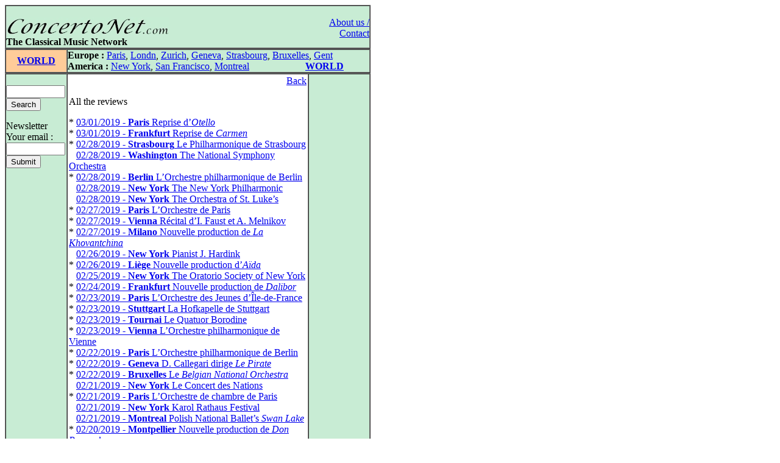

--- FILE ---
content_type: text/html
request_url: http://concertonet.com/scripts/review_all.php?whichpage=72&ville=
body_size: 5370
content:
<HTML>
<HEAD>
<TITLE>ConcertoNet.com - The Classical Music Network</TITLE>
<META NAME="description" CONTENT="Homepage of ConcertoNet.com, the Classical Music Network">
<META NAME="keywords" CONTENT="ConcertoNet.com, critique musicale, musical review, concert, opera, op�ra, musique classique, classical music, piano, violon, quatuor, quartet, quotidien, daily, news">
<LINK REL="stylesheet" HREF="../includes/styles/style.css">
<link rel="alternate" type="application/rss+xml" title="Concertonet.com - English" href="http://www.concertonet.com/rss_en.php" />
<link rel="alternate" type="application/rss+xml" title="Concertonet.com - Fran�ais" href="http://www.concertonet.com/rss_fr.php" />
</HEAD>
<BODY bgcolor="#FFFFFF">
<div id="page">
	<div id="contenu">
 
 <!-- #BeginLibraryItem "/Library/haut.lbi" --><TABLE width="600" border="1" cellspacing="0" cellpadding="0">
  <TR> 
    <TD> 
      <TABLE width="100%" border="0" cellspacing="0" cellpadding="0">
        <TR valign="bottom" bgcolor="#C8ECD4"> 
          <TD  width="500" align="left" bgcolor="#C8ECD4" valign="top"> 
            <P><BR>
              <A href="../index.php"><IMG src="../images/concertonet.jpg" width="268" height="32" border="0"></A> 
            </P>
          </TD>
          <TD rowspan="2" align="right" valign="top"> 
            <P><A href="../team.php"><BR>
              About us / Contact</A></P>
          </TD>
        </TR>
        <TR valign="bottom" bgcolor="#C8ECD4"> 
          <TD  width="500" align="left" bgcolor="#C8ECD4" valign="top"> 
            <P> <B>The Classical Music Network</B></P>
           </TD>
        </TR>
      </TABLE>
    </TD>
  </TR>
</TABLE><!-- #EndLibraryItem --><TABLE width="600" border="1" cellspacing="0" cellpadding="0">
    <TR valign="middle"> 
      <TD width="100" align="center" bgcolor="#FFCC99"> <SPAN class="titreville"><B><A href="../../index.php">WORLD</A></B></SPAN></TD>
      <TD width="500" align="left" bgcolor="#C8ECD4" ><!-- #BeginLibraryItem "/Library/villes.lbi" -->
<P><B>Europe :</B> <A href="../paris.php">Paris</A>, <A href="../london.php">Londn</A>, 
  <a href="../zurich.php">Zurich</a>, <a href="../geneva.php"> Geneva</A>, <a href="../strasbourg.php">Strasbourg</a>, 
  <a href="../bruxelles.php">Bruxelles</A>, <A href="../gent.php"> Gent</A><BR>
  <B>America :</B> <A href="../new_york.php"> New York</A>, <A href="../san_francisco.php"> 
  San Francisco</A>, <A href="../montreal.php">Montreal</A> 
  &nbsp;&nbsp;&nbsp;&nbsp;&nbsp;&nbsp;&nbsp;&nbsp;&nbsp;&nbsp;&nbsp;&nbsp;&nbsp;&nbsp;&nbsp;&nbsp;&nbsp; &nbsp;&nbsp;&nbsp; 
  <B><A href="../index.php">WORLD</A></B> </P>
<!-- #EndLibraryItem --></TD>
  </TR>
</TABLE>
  <TABLE width="600" border="1" cellspacing="0" cellpadding="0">
    <TR> 
      <TD width="100" bgcolor="#C8ECD4" valign="top" ><!-- #BeginLibraryItem "/Library/form.lbi" --><FORM method="post" action="all.php">
  <P> <BR>
    <INPUT type="text" name="clef" size="10" value="">
<!--    <input type="radio" name="rechercheOption" value="composer">composer<br>
    <input type="radio" name="rechercheOption" value="performer">performer<br>
    <input type="radio" name="rechercheOption" value="all" checked>all text<BR>-->
    <INPUT type="hidden" name="rechercheOption" value="all"><INPUT type="submit" name="Submit" value="Search">
  </P>
        </FORM>
<FORM method="get" action="abonne.php">
  <P> Newsletter<BR>
    Your email : <BR>
    <INPUT type="text" name="mail" size="10">
            <BR>
			
            <INPUT type="submit" name="Submit2" value="Submit">
            <A href="../Library/recherche.php"> </A> </P>
        </FORM><!-- #EndLibraryItem --><P>&nbsp; </P>
      </TD>
      <TD align="left" valign="top" width="400"> 
        <TABLE width="100%" border="0" cellspacing="2" cellpadding="0">
          <TR> 
            <TD> 
              <p  align="right"><A href="JavaScript:window.history.back(-1)" > 
                Back</A></P>
              <P >All the reviews</P>
              <p >* <A HREF="review.php?ID_review=13723">03/01/2019 -  <B>Paris</B> Reprise d�<I>Otello</I></A><br>* <A HREF="review.php?ID_review=13741">03/01/2019 -  <B>Frankfurt</B> Reprise de <I>Carmen</I></A><br>* <A HREF="review.php?ID_review=13695">02/28/2019 -  <B>Strasbourg</B> Le Philharmonique de Strasbourg</A><br><FONT COLOR="#FFFFFF">* </FONT><A HREF="review.php?ID_review=13696">02/28/2019 -  <B>Washington</B> The National Symphony Orchestra</A><br>* <A HREF="review.php?ID_review=13701">02/28/2019 -  <B>Berlin</B> L�Orchestre philharmonique de Berlin</A><br><FONT COLOR="#FFFFFF">* </FONT><A HREF="review.php?ID_review=13724">02/28/2019 -  <B>New York</B> The New York Philharmonic</A><br><FONT COLOR="#FFFFFF">* </FONT><A HREF="review.php?ID_review=13711">02/28/2019 -  <B>New York</B> The Orchestra of St. Luke�s</A><br>* <A HREF="review.php?ID_review=13700">02/27/2019 -  <B>Paris</B> L�Orchestre de Paris</A><br>* <A HREF="review.php?ID_review=13704">02/27/2019 -  <B>Vienna</B> R�cital d�I. Faust et A. Melnikov</A><br>* <A HREF="review.php?ID_review=13776">02/27/2019 -  <B>Milano</B> Nouvelle production de <I>La Khovantchina</I></A><br><FONT COLOR="#FFFFFF">* </FONT><A HREF="review.php?ID_review=13692">02/26/2019 -  <B>New York</B> Pianist J. Hardink</A><br>* <A HREF="review.php?ID_review=13706">02/26/2019 -  <B>Li�ge</B> Nouvelle production d�<I>A�da</I></A><br><FONT COLOR="#FFFFFF">* </FONT><A HREF="review.php?ID_review=13687">02/25/2019 -  <B>New York</B> The Oratorio Society of New York</A><br>* <A HREF="review.php?ID_review=13745">02/24/2019 -  <B>Frankfurt</B> Nouvelle production de <I>Dalibor</I></A><br>* <A HREF="review.php?ID_review=13685">02/23/2019 -  <B>Paris</B> L�Orchestre des Jeunes d��le-de-France</A><br>* <A HREF="review.php?ID_review=13690">02/23/2019 -  <B>Stuttgart</B> La Hofkapelle de Stuttgart</A><br>* <A HREF="review.php?ID_review=13691">02/23/2019 -  <B>Tournai</B> Le Quatuor Borodine</A><br>* <A HREF="review.php?ID_review=13697">02/23/2019 -  <B>Vienna</B> L�Orchestre philharmonique de Vienne</A><br>* <A HREF="review.php?ID_review=13680">02/22/2019 -  <B>Paris</B> L�Orchestre philharmonique de Berlin</A><br>* <A HREF="review.php?ID_review=13689">02/22/2019 -  <B>Geneva</B> D. Callegari dirige <I>Le Pirate</I></A><br>* <A HREF="review.php?ID_review=13694">02/22/2019 -  <B>Bruxelles</B> Le <I>Belgian National Orchestra</I></A><br><FONT COLOR="#FFFFFF">* </FONT><A HREF="review.php?ID_review=13674">02/21/2019 -  <B>New York</B> Le Concert des Nations</A><br>* <A HREF="review.php?ID_review=13677">02/21/2019 -  <B>Paris</B> L�Orchestre de chambre de Paris</A><br><FONT COLOR="#FFFFFF">* </FONT><A HREF="review.php?ID_review=13707">02/21/2019 -  <B>New York</B> Karol Rathaus Festival</A><br><FONT COLOR="#FFFFFF">* </FONT><A HREF="review.php?ID_review=13733">02/21/2019 -  <B>Montreal</B> Polish National Ballet�s <I>Swan Lake</I></A><br>* <A HREF="review.php?ID_review=13676">02/20/2019 -  <B>Montpellier</B> Nouvelle production de <I>Don Pasquale</I></A><br><FONT COLOR="#FFFFFF">* </FONT><A HREF="review.php?ID_review=13683">02/20/2019 -  <B>Toronto</B> A Gala Honouring Jessye Norman</A><br><FONT COLOR="#FFFFFF">* </FONT><A HREF="review.php?ID_review=13693">02/20/2019 -  <B>New York</B> The Russian National Orchestra</A><br>* <A HREF="review.php?ID_review=13684">02/20/2019 -  <B>Paris</B> L�Orchestre de Paris</A><br><FONT COLOR="#FFFFFF">* </FONT><A HREF="review.php?ID_review=13669">02/19/2019 -  <B>New York</B> The Ensemble Connect</A><br>* <A HREF="review.php?ID_review=13688">02/19/2019 -  <B>Madrid</B> Nouvelle production d�<I>Idom�n�e</I></A><br><FONT COLOR="#FFFFFF">* </FONT><A HREF="review.php?ID_review=13667">02/18/2019 -  <B>New York</B> Cutting Edge New Music Festival</A><br>* <A HREF="review.php?ID_review=13670">02/18/2019 -  <B>Paris</B> K. Watson et J. J. Orlinski</A><br>* <A HREF="review.php?ID_review=13665">02/17/2019 -  <B>Paris</B> L�Orchestre philharmonique de Munich</A><br>* <A HREF="review.php?ID_review=13679">02/17/2019 -  <B>M�nchen</B> L�Orchestre d�Etat de Bavi�re</A><br>* <A HREF="review.php?ID_review=13709">02/17/2019 -  <B>M�nchen</B> L�Orchestre d�Etat de Bavi�re</A><br>* <A HREF="review.php?ID_review=13756">02/17/2019 -  <B>M�nchen</B> �Portrait Wayne McGregor�</A><br>* <A HREF="review.php?ID_review=13664">02/16/2019 -  <B>Paris</B> Le festival Pr�sences (3)</A><br>* <A HREF="review.php?ID_review=13703">02/16/2019 -  <B>Paris</B> Reprise du <I>Lac des cygnes</I></A><br><FONT COLOR="#FFFFFF">* </FONT><A HREF="review.php?ID_review=13713">02/16/2019 -  <B>Chicago</B> Revival of <I>La Traviata</I></A><br><FONT COLOR="#FFFFFF">* </FONT><A HREF="review.php?ID_review=13662">02/15/2019 -  <B>New York</B> The Royal Concertgebouw Orchestra</A><br>* <A HREF="review.php?ID_review=13666">02/15/2019 -  <B>Paris</B> L�Orchestre symphonique de Bamberg</A><br>* <A HREF="review.php?ID_review=13678">02/15/2019 -  <B>Paris</B> R�cital de D. Merlet</A><br><FONT COLOR="#FFFFFF">* </FONT><A HREF="review.php?ID_review=13659">02/14/2019 -  <B>Washington</B> The National Symphony Orchestra</A><br><FONT COLOR="#FFFFFF">* </FONT><A HREF="review.php?ID_review=13660">02/14/2019 -  <B>New York</B> The New York Philharmonic</A><br>* <A HREF="review.php?ID_review=13661">02/14/2019 -  <B>Paris</B> Le festival Pr�sences (2)</A><br>* <A HREF="review.php?ID_review=13657">02/12/2019 -  <B>Paris</B> Le festival Pr�sences (1)</A><br>* <A HREF="review.php?ID_review=13658">02/12/2019 -  <B>Geneva</B> Reprise de <I>L�Or du Rhin</I></A><br>* <A HREF="review.php?ID_review=13656">02/11/2019 -  <B>Paris</B> Nouvelle production de <I>Normandie</I> de Misraki</A><br>* <A HREF="review.php?ID_review=13650">02/10/2019 -  <B>Marseille</B> <I>Faust</I></A><br><P></P><p>Reviews 3600 to 3649<BR> 
<A HREF="review_all.php?whichpage=0&ville=">1</A>&nbsp;&nbsp;
     
<A HREF="review_all.php?whichpage=1&ville=">2</A>&nbsp;&nbsp;
     
<A HREF="review_all.php?whichpage=2&ville=">3</A>&nbsp;&nbsp;
     
<A HREF="review_all.php?whichpage=3&ville=">4</A>&nbsp;&nbsp;
     
<A HREF="review_all.php?whichpage=4&ville=">5</A>&nbsp;&nbsp;
     
<A HREF="review_all.php?whichpage=5&ville=">6</A>&nbsp;&nbsp;
     
<A HREF="review_all.php?whichpage=6&ville=">7</A>&nbsp;&nbsp;
     
<A HREF="review_all.php?whichpage=7&ville=">8</A>&nbsp;&nbsp;
     
<A HREF="review_all.php?whichpage=8&ville=">9</A>&nbsp;&nbsp;
     
<A HREF="review_all.php?whichpage=9&ville=">10</A>&nbsp;&nbsp;
     
<A HREF="review_all.php?whichpage=10&ville=">11</A>&nbsp;&nbsp;
     
<A HREF="review_all.php?whichpage=11&ville=">12</A>&nbsp;&nbsp;
     
<A HREF="review_all.php?whichpage=12&ville=">13</A>&nbsp;&nbsp;
     
<A HREF="review_all.php?whichpage=13&ville=">14</A>&nbsp;&nbsp;
     
<A HREF="review_all.php?whichpage=14&ville=">15</A>&nbsp;&nbsp;
     
<A HREF="review_all.php?whichpage=15&ville=">16</A>&nbsp;&nbsp;
     
<A HREF="review_all.php?whichpage=16&ville=">17</A>&nbsp;&nbsp;
     
<A HREF="review_all.php?whichpage=17&ville=">18</A>&nbsp;&nbsp;
     
<A HREF="review_all.php?whichpage=18&ville=">19</A>&nbsp;&nbsp;
     
<A HREF="review_all.php?whichpage=19&ville=">20</A>&nbsp;&nbsp;
     
<A HREF="review_all.php?whichpage=20&ville=">21</A>&nbsp;&nbsp;
     
<A HREF="review_all.php?whichpage=21&ville=">22</A>&nbsp;&nbsp;
     
<A HREF="review_all.php?whichpage=22&ville=">23</A>&nbsp;&nbsp;
     
<A HREF="review_all.php?whichpage=23&ville=">24</A>&nbsp;&nbsp;
     
<A HREF="review_all.php?whichpage=24&ville=">25</A>&nbsp;&nbsp;
     
<A HREF="review_all.php?whichpage=25&ville=">26</A>&nbsp;&nbsp;
     
<A HREF="review_all.php?whichpage=26&ville=">27</A>&nbsp;&nbsp;
     
<A HREF="review_all.php?whichpage=27&ville=">28</A>&nbsp;&nbsp;
     
<A HREF="review_all.php?whichpage=28&ville=">29</A>&nbsp;&nbsp;
     
<A HREF="review_all.php?whichpage=29&ville=">30</A>&nbsp;&nbsp;
     
<A HREF="review_all.php?whichpage=30&ville=">31</A>&nbsp;&nbsp;
     
<A HREF="review_all.php?whichpage=31&ville=">32</A>&nbsp;&nbsp;
     
<A HREF="review_all.php?whichpage=32&ville=">33</A>&nbsp;&nbsp;
     
<A HREF="review_all.php?whichpage=33&ville=">34</A>&nbsp;&nbsp;
     
<A HREF="review_all.php?whichpage=34&ville=">35</A>&nbsp;&nbsp;
     
<A HREF="review_all.php?whichpage=35&ville=">36</A>&nbsp;&nbsp;
     
<A HREF="review_all.php?whichpage=36&ville=">37</A>&nbsp;&nbsp;
     
<A HREF="review_all.php?whichpage=37&ville=">38</A>&nbsp;&nbsp;
     
<A HREF="review_all.php?whichpage=38&ville=">39</A>&nbsp;&nbsp;
     
<A HREF="review_all.php?whichpage=39&ville=">40</A>&nbsp;&nbsp;
     
<A HREF="review_all.php?whichpage=40&ville=">41</A>&nbsp;&nbsp;
     
<A HREF="review_all.php?whichpage=41&ville=">42</A>&nbsp;&nbsp;
     
<A HREF="review_all.php?whichpage=42&ville=">43</A>&nbsp;&nbsp;
     
<A HREF="review_all.php?whichpage=43&ville=">44</A>&nbsp;&nbsp;
     
<A HREF="review_all.php?whichpage=44&ville=">45</A>&nbsp;&nbsp;
     
<A HREF="review_all.php?whichpage=45&ville=">46</A>&nbsp;&nbsp;
     
<A HREF="review_all.php?whichpage=46&ville=">47</A>&nbsp;&nbsp;
     
<A HREF="review_all.php?whichpage=47&ville=">48</A>&nbsp;&nbsp;
     
<A HREF="review_all.php?whichpage=48&ville=">49</A>&nbsp;&nbsp;
     
<A HREF="review_all.php?whichpage=49&ville=">50</A>&nbsp;&nbsp;
     
<A HREF="review_all.php?whichpage=50&ville=">51</A>&nbsp;&nbsp;
     
<A HREF="review_all.php?whichpage=51&ville=">52</A>&nbsp;&nbsp;
     
<A HREF="review_all.php?whichpage=52&ville=">53</A>&nbsp;&nbsp;
     
<A HREF="review_all.php?whichpage=53&ville=">54</A>&nbsp;&nbsp;
     
<A HREF="review_all.php?whichpage=54&ville=">55</A>&nbsp;&nbsp;
     
<A HREF="review_all.php?whichpage=55&ville=">56</A>&nbsp;&nbsp;
     
<A HREF="review_all.php?whichpage=56&ville=">57</A>&nbsp;&nbsp;
     
<A HREF="review_all.php?whichpage=57&ville=">58</A>&nbsp;&nbsp;
     
<A HREF="review_all.php?whichpage=58&ville=">59</A>&nbsp;&nbsp;
     
<A HREF="review_all.php?whichpage=59&ville=">60</A>&nbsp;&nbsp;
     
<A HREF="review_all.php?whichpage=60&ville=">61</A>&nbsp;&nbsp;
     
<A HREF="review_all.php?whichpage=61&ville=">62</A>&nbsp;&nbsp;
     
<A HREF="review_all.php?whichpage=62&ville=">63</A>&nbsp;&nbsp;
     
<A HREF="review_all.php?whichpage=63&ville=">64</A>&nbsp;&nbsp;
     
<A HREF="review_all.php?whichpage=64&ville=">65</A>&nbsp;&nbsp;
     
<A HREF="review_all.php?whichpage=65&ville=">66</A>&nbsp;&nbsp;
     
<A HREF="review_all.php?whichpage=66&ville=">67</A>&nbsp;&nbsp;
     
<A HREF="review_all.php?whichpage=67&ville=">68</A>&nbsp;&nbsp;
     
<A HREF="review_all.php?whichpage=68&ville=">69</A>&nbsp;&nbsp;
     
<A HREF="review_all.php?whichpage=69&ville=">70</A>&nbsp;&nbsp;
     
<A HREF="review_all.php?whichpage=70&ville=">71</A>&nbsp;&nbsp;
     
<A HREF="review_all.php?whichpage=71&ville=">72</A>&nbsp;&nbsp;
     
<A HREF="review_all.php?whichpage=72&ville=">73</A>&nbsp;&nbsp;
     
<A HREF="review_all.php?whichpage=73&ville=">74</A>&nbsp;&nbsp;
     
<A HREF="review_all.php?whichpage=74&ville=">75</A>&nbsp;&nbsp;
     
<A HREF="review_all.php?whichpage=75&ville=">76</A>&nbsp;&nbsp;
     
<A HREF="review_all.php?whichpage=76&ville=">77</A>&nbsp;&nbsp;
     
<A HREF="review_all.php?whichpage=77&ville=">78</A>&nbsp;&nbsp;
     
<A HREF="review_all.php?whichpage=78&ville=">79</A>&nbsp;&nbsp;
     
<A HREF="review_all.php?whichpage=79&ville=">80</A>&nbsp;&nbsp;
     
<A HREF="review_all.php?whichpage=80&ville=">81</A>&nbsp;&nbsp;
     
<A HREF="review_all.php?whichpage=81&ville=">82</A>&nbsp;&nbsp;
     
<A HREF="review_all.php?whichpage=82&ville=">83</A>&nbsp;&nbsp;
     
<A HREF="review_all.php?whichpage=83&ville=">84</A>&nbsp;&nbsp;
     
<A HREF="review_all.php?whichpage=84&ville=">85</A>&nbsp;&nbsp;
     
<A HREF="review_all.php?whichpage=85&ville=">86</A>&nbsp;&nbsp;
     
<A HREF="review_all.php?whichpage=86&ville=">87</A>&nbsp;&nbsp;
     
<A HREF="review_all.php?whichpage=87&ville=">88</A>&nbsp;&nbsp;
     
<A HREF="review_all.php?whichpage=88&ville=">89</A>&nbsp;&nbsp;
     
<A HREF="review_all.php?whichpage=89&ville=">90</A>&nbsp;&nbsp;
     
<A HREF="review_all.php?whichpage=90&ville=">91</A>&nbsp;&nbsp;
     
<A HREF="review_all.php?whichpage=91&ville=">92</A>&nbsp;&nbsp;
     
<A HREF="review_all.php?whichpage=92&ville=">93</A>&nbsp;&nbsp;
     
<A HREF="review_all.php?whichpage=93&ville=">94</A>&nbsp;&nbsp;
     
<A HREF="review_all.php?whichpage=94&ville=">95</A>&nbsp;&nbsp;
     
<A HREF="review_all.php?whichpage=95&ville=">96</A>&nbsp;&nbsp;
     
<A HREF="review_all.php?whichpage=96&ville=">97</A>&nbsp;&nbsp;
     
<A HREF="review_all.php?whichpage=97&ville=">98</A>&nbsp;&nbsp;
     
<A HREF="review_all.php?whichpage=98&ville=">99</A>&nbsp;&nbsp;
     
<A HREF="review_all.php?whichpage=99&ville=">100</A>&nbsp;&nbsp;
     
<A HREF="review_all.php?whichpage=100&ville=">101</A>&nbsp;&nbsp;
     
<A HREF="review_all.php?whichpage=101&ville=">102</A>&nbsp;&nbsp;
     
<A HREF="review_all.php?whichpage=102&ville=">103</A>&nbsp;&nbsp;
     
<A HREF="review_all.php?whichpage=103&ville=">104</A>&nbsp;&nbsp;
     
<A HREF="review_all.php?whichpage=104&ville=">105</A>&nbsp;&nbsp;
     
<A HREF="review_all.php?whichpage=105&ville=">106</A>&nbsp;&nbsp;
     
<A HREF="review_all.php?whichpage=106&ville=">107</A>&nbsp;&nbsp;
     
<A HREF="review_all.php?whichpage=107&ville=">108</A>&nbsp;&nbsp;
     
<A HREF="review_all.php?whichpage=108&ville=">109</A>&nbsp;&nbsp;
     
<A HREF="review_all.php?whichpage=109&ville=">110</A>&nbsp;&nbsp;
     
<A HREF="review_all.php?whichpage=110&ville=">111</A>&nbsp;&nbsp;
     
<A HREF="review_all.php?whichpage=111&ville=">112</A>&nbsp;&nbsp;
     
<A HREF="review_all.php?whichpage=112&ville=">113</A>&nbsp;&nbsp;
     
<A HREF="review_all.php?whichpage=113&ville=">114</A>&nbsp;&nbsp;
     
<A HREF="review_all.php?whichpage=114&ville=">115</A>&nbsp;&nbsp;
     
<A HREF="review_all.php?whichpage=115&ville=">116</A>&nbsp;&nbsp;
     
<A HREF="review_all.php?whichpage=116&ville=">117</A>&nbsp;&nbsp;
     
<A HREF="review_all.php?whichpage=117&ville=">118</A>&nbsp;&nbsp;
     
<A HREF="review_all.php?whichpage=118&ville=">119</A>&nbsp;&nbsp;
     
<A HREF="review_all.php?whichpage=119&ville=">120</A>&nbsp;&nbsp;
     
<A HREF="review_all.php?whichpage=120&ville=">121</A>&nbsp;&nbsp;
     
<A HREF="review_all.php?whichpage=121&ville=">122</A>&nbsp;&nbsp;
     
<A HREF="review_all.php?whichpage=122&ville=">123</A>&nbsp;&nbsp;
     
<A HREF="review_all.php?whichpage=123&ville=">124</A>&nbsp;&nbsp;
     
<A HREF="review_all.php?whichpage=124&ville=">125</A>&nbsp;&nbsp;
     
<A HREF="review_all.php?whichpage=125&ville=">126</A>&nbsp;&nbsp;
     
<A HREF="review_all.php?whichpage=126&ville=">127</A>&nbsp;&nbsp;
     
<A HREF="review_all.php?whichpage=127&ville=">128</A>&nbsp;&nbsp;
     
<A HREF="review_all.php?whichpage=128&ville=">129</A>&nbsp;&nbsp;
     
<A HREF="review_all.php?whichpage=129&ville=">130</A>&nbsp;&nbsp;
     
<A HREF="review_all.php?whichpage=130&ville=">131</A>&nbsp;&nbsp;
     
<A HREF="review_all.php?whichpage=131&ville=">132</A>&nbsp;&nbsp;
     
<A HREF="review_all.php?whichpage=132&ville=">133</A>&nbsp;&nbsp;
     
<A HREF="review_all.php?whichpage=133&ville=">134</A>&nbsp;&nbsp;
     
<A HREF="review_all.php?whichpage=134&ville=">135</A>&nbsp;&nbsp;
     
<A HREF="review_all.php?whichpage=135&ville=">136</A>&nbsp;&nbsp;
     
<A HREF="review_all.php?whichpage=136&ville=">137</A>&nbsp;&nbsp;
     
<A HREF="review_all.php?whichpage=137&ville=">138</A>&nbsp;&nbsp;
     
<A HREF="review_all.php?whichpage=138&ville=">139</A>&nbsp;&nbsp;
     
<A HREF="review_all.php?whichpage=139&ville=">140</A>&nbsp;&nbsp;
     
<A HREF="review_all.php?whichpage=140&ville=">141</A>&nbsp;&nbsp;
     
<A HREF="review_all.php?whichpage=141&ville=">142</A>&nbsp;&nbsp;
     
<A HREF="review_all.php?whichpage=142&ville=">143</A>&nbsp;&nbsp;
     
<A HREF="review_all.php?whichpage=143&ville=">144</A>&nbsp;&nbsp;
     
<A HREF="review_all.php?whichpage=144&ville=">145</A>&nbsp;&nbsp;
     
<A HREF="review_all.php?whichpage=145&ville=">146</A>&nbsp;&nbsp;
     
<A HREF="review_all.php?whichpage=146&ville=">147</A>&nbsp;&nbsp;
     
<A HREF="review_all.php?whichpage=147&ville=">148</A>&nbsp;&nbsp;
     
<A HREF="review_all.php?whichpage=148&ville=">149</A>&nbsp;&nbsp;
     
<A HREF="review_all.php?whichpage=149&ville=">150</A>&nbsp;&nbsp;
     
<A HREF="review_all.php?whichpage=150&ville=">151</A>&nbsp;&nbsp;
     
<A HREF="review_all.php?whichpage=151&ville=">152</A>&nbsp;&nbsp;
     
<A HREF="review_all.php?whichpage=152&ville=">153</A>&nbsp;&nbsp;
     
<A HREF="review_all.php?whichpage=153&ville=">154</A>&nbsp;&nbsp;
     
<A HREF="review_all.php?whichpage=154&ville=">155</A>&nbsp;&nbsp;
     
<A HREF="review_all.php?whichpage=155&ville=">156</A>&nbsp;&nbsp;
     
<A HREF="review_all.php?whichpage=156&ville=">157</A>&nbsp;&nbsp;
     
<A HREF="review_all.php?whichpage=157&ville=">158</A>&nbsp;&nbsp;
     
<A HREF="review_all.php?whichpage=158&ville=">159</A>&nbsp;&nbsp;
     
<A HREF="review_all.php?whichpage=159&ville=">160</A>&nbsp;&nbsp;
     
<A HREF="review_all.php?whichpage=160&ville=">161</A>&nbsp;&nbsp;
     
<A HREF="review_all.php?whichpage=161&ville=">162</A>&nbsp;&nbsp;
     
<A HREF="review_all.php?whichpage=162&ville=">163</A>&nbsp;&nbsp;
     
<A HREF="review_all.php?whichpage=163&ville=">164</A>&nbsp;&nbsp;
     
<A HREF="review_all.php?whichpage=164&ville=">165</A>&nbsp;&nbsp;
     
<A HREF="review_all.php?whichpage=165&ville=">166</A>&nbsp;&nbsp;
     
<A HREF="review_all.php?whichpage=166&ville=">167</A>&nbsp;&nbsp;
     
<A HREF="review_all.php?whichpage=167&ville=">168</A>&nbsp;&nbsp;
     
<A HREF="review_all.php?whichpage=168&ville=">169</A>&nbsp;&nbsp;
     
<A HREF="review_all.php?whichpage=169&ville=">170</A>&nbsp;&nbsp;
     
<A HREF="review_all.php?whichpage=170&ville=">171</A>&nbsp;&nbsp;
     
<A HREF="review_all.php?whichpage=171&ville=">172</A>&nbsp;&nbsp;
     
<A HREF="review_all.php?whichpage=172&ville=">173</A>&nbsp;&nbsp;
     
<A HREF="review_all.php?whichpage=173&ville=">174</A>&nbsp;&nbsp;
     
<A HREF="review_all.php?whichpage=174&ville=">175</A>&nbsp;&nbsp;
     
<A HREF="review_all.php?whichpage=175&ville=">176</A>&nbsp;&nbsp;
     
<A HREF="review_all.php?whichpage=176&ville=">177</A>&nbsp;&nbsp;
     
<A HREF="review_all.php?whichpage=177&ville=">178</A>&nbsp;&nbsp;
     
<A HREF="review_all.php?whichpage=178&ville=">179</A>&nbsp;&nbsp;
     
<A HREF="review_all.php?whichpage=179&ville=">180</A>&nbsp;&nbsp;
     
<A HREF="review_all.php?whichpage=180&ville=">181</A>&nbsp;&nbsp;
     
<A HREF="review_all.php?whichpage=181&ville=">182</A>&nbsp;&nbsp;
     
<A HREF="review_all.php?whichpage=182&ville=">183</A>&nbsp;&nbsp;
     
<A HREF="review_all.php?whichpage=183&ville=">184</A>&nbsp;&nbsp;
     
<A HREF="review_all.php?whichpage=184&ville=">185</A>&nbsp;&nbsp;
     
<A HREF="review_all.php?whichpage=185&ville=">186</A>&nbsp;&nbsp;
     
<A HREF="review_all.php?whichpage=186&ville=">187</A>&nbsp;&nbsp;
     
<A HREF="review_all.php?whichpage=187&ville=">188</A>&nbsp;&nbsp;
     
<A HREF="review_all.php?whichpage=188&ville=">189</A>&nbsp;&nbsp;
     
<A HREF="review_all.php?whichpage=189&ville=">190</A>&nbsp;&nbsp;
     
<A HREF="review_all.php?whichpage=190&ville=">191</A>&nbsp;&nbsp;
     
<A HREF="review_all.php?whichpage=191&ville=">192</A>&nbsp;&nbsp;
     
<A HREF="review_all.php?whichpage=192&ville=">193</A>&nbsp;&nbsp;
     
<A HREF="review_all.php?whichpage=193&ville=">194</A>&nbsp;&nbsp;
     
<A HREF="review_all.php?whichpage=194&ville=">195</A>&nbsp;&nbsp;
     
<A HREF="review_all.php?whichpage=195&ville=">196</A>&nbsp;&nbsp;
     
<A HREF="review_all.php?whichpage=196&ville=">197</A>&nbsp;&nbsp;
     
<A HREF="review_all.php?whichpage=197&ville=">198</A>&nbsp;&nbsp;
     
<A HREF="review_all.php?whichpage=198&ville=">199</A>&nbsp;&nbsp;
     
<A HREF="review_all.php?whichpage=199&ville=">200</A>&nbsp;&nbsp;
     
<A HREF="review_all.php?whichpage=200&ville=">201</A>&nbsp;&nbsp;
     
<A HREF="review_all.php?whichpage=201&ville=">202</A>&nbsp;&nbsp;
     
<A HREF="review_all.php?whichpage=202&ville=">203</A>&nbsp;&nbsp;
     
<A HREF="review_all.php?whichpage=203&ville=">204</A>&nbsp;&nbsp;
     
<A HREF="review_all.php?whichpage=204&ville=">205</A>&nbsp;&nbsp;
     
<A HREF="review_all.php?whichpage=205&ville=">206</A>&nbsp;&nbsp;
     
<A HREF="review_all.php?whichpage=206&ville=">207</A>&nbsp;&nbsp;
     
<A HREF="review_all.php?whichpage=207&ville=">208</A>&nbsp;&nbsp;
     
<A HREF="review_all.php?whichpage=208&ville=">209</A>&nbsp;&nbsp;
     
<A HREF="review_all.php?whichpage=209&ville=">210</A>&nbsp;&nbsp;
     
<A HREF="review_all.php?whichpage=210&ville=">211</A>&nbsp;&nbsp;
     
<A HREF="review_all.php?whichpage=211&ville=">212</A>&nbsp;&nbsp;
     
<A HREF="review_all.php?whichpage=212&ville=">213</A>&nbsp;&nbsp;
     
<A HREF="review_all.php?whichpage=213&ville=">214</A>&nbsp;&nbsp;
     
<A HREF="review_all.php?whichpage=214&ville=">215</A>&nbsp;&nbsp;
     
<A HREF="review_all.php?whichpage=215&ville=">216</A>&nbsp;&nbsp;
     
<A HREF="review_all.php?whichpage=216&ville=">217</A>&nbsp;&nbsp;
     
<A HREF="review_all.php?whichpage=217&ville=">218</A>&nbsp;&nbsp;
     
<A HREF="review_all.php?whichpage=218&ville=">219</A>&nbsp;&nbsp;
     
<A HREF="review_all.php?whichpage=219&ville=">220</A>&nbsp;&nbsp;
     
<A HREF="review_all.php?whichpage=220&ville=">221</A>&nbsp;&nbsp;
     
<A HREF="review_all.php?whichpage=221&ville=">222</A>&nbsp;&nbsp;
     
<A HREF="review_all.php?whichpage=222&ville=">223</A>&nbsp;&nbsp;
     
<A HREF="review_all.php?whichpage=223&ville=">224</A>&nbsp;&nbsp;
     
<A HREF="review_all.php?whichpage=224&ville=">225</A>&nbsp;&nbsp;
     
<A HREF="review_all.php?whichpage=225&ville=">226</A>&nbsp;&nbsp;
     
<A HREF="review_all.php?whichpage=226&ville=">227</A>&nbsp;&nbsp;
     
<A HREF="review_all.php?whichpage=227&ville=">228</A>&nbsp;&nbsp;
     
<A HREF="review_all.php?whichpage=228&ville=">229</A>&nbsp;&nbsp;
     
<A HREF="review_all.php?whichpage=229&ville=">230</A>&nbsp;&nbsp;
     
<A HREF="review_all.php?whichpage=230&ville=">231</A>&nbsp;&nbsp;
     
<A HREF="review_all.php?whichpage=231&ville=">232</A>&nbsp;&nbsp;
     
<A HREF="review_all.php?whichpage=232&ville=">233</A>&nbsp;&nbsp;
     
<A HREF="review_all.php?whichpage=233&ville=">234</A>&nbsp;&nbsp;
     
<A HREF="review_all.php?whichpage=234&ville=">235</A>&nbsp;&nbsp;
     
<A HREF="review_all.php?whichpage=235&ville=">236</A>&nbsp;&nbsp;
     
<A HREF="review_all.php?whichpage=236&ville=">237</A>&nbsp;&nbsp;
     
<A HREF="review_all.php?whichpage=237&ville=">238</A>&nbsp;&nbsp;
     
<A HREF="review_all.php?whichpage=238&ville=">239</A>&nbsp;&nbsp;
     
<A HREF="review_all.php?whichpage=239&ville=">240</A>&nbsp;&nbsp;
     
<A HREF="review_all.php?whichpage=240&ville=">241</A>&nbsp;&nbsp;
     
<A HREF="review_all.php?whichpage=241&ville=">242</A>&nbsp;&nbsp;
     
<A HREF="review_all.php?whichpage=242&ville=">243</A>&nbsp;&nbsp;
     
<A HREF="review_all.php?whichpage=243&ville=">244</A>&nbsp;&nbsp;
     
<A HREF="review_all.php?whichpage=244&ville=">245</A>&nbsp;&nbsp;
     
<A HREF="review_all.php?whichpage=245&ville=">246</A>&nbsp;&nbsp;
     
<A HREF="review_all.php?whichpage=246&ville=">247</A>&nbsp;&nbsp;
     
<A HREF="review_all.php?whichpage=247&ville=">248</A>&nbsp;&nbsp;
     
<A HREF="review_all.php?whichpage=248&ville=">249</A>&nbsp;&nbsp;
     
<A HREF="review_all.php?whichpage=249&ville=">250</A>&nbsp;&nbsp;
     
<A HREF="review_all.php?whichpage=250&ville=">251</A>&nbsp;&nbsp;
     
<A HREF="review_all.php?whichpage=251&ville=">252</A>&nbsp;&nbsp;
     
<A HREF="review_all.php?whichpage=252&ville=">253</A>&nbsp;&nbsp;
     
<A HREF="review_all.php?whichpage=253&ville=">254</A>&nbsp;&nbsp;
     
<A HREF="review_all.php?whichpage=254&ville=">255</A>&nbsp;&nbsp;
     
<A HREF="review_all.php?whichpage=255&ville=">256</A>&nbsp;&nbsp;
     
<A HREF="review_all.php?whichpage=256&ville=">257</A>&nbsp;&nbsp;
     
<A HREF="review_all.php?whichpage=257&ville=">258</A>&nbsp;&nbsp;
     
<A HREF="review_all.php?whichpage=258&ville=">259</A>&nbsp;&nbsp;
     
<A HREF="review_all.php?whichpage=259&ville=">260</A>&nbsp;&nbsp;
     
<A HREF="review_all.php?whichpage=260&ville=">261</A>&nbsp;&nbsp;
     
<A HREF="review_all.php?whichpage=261&ville=">262</A>&nbsp;&nbsp;
     
<A HREF="review_all.php?whichpage=262&ville=">263</A>&nbsp;&nbsp;
     
<A HREF="review_all.php?whichpage=263&ville=">264</A>&nbsp;&nbsp;
     
<A HREF="review_all.php?whichpage=264&ville=">265</A>&nbsp;&nbsp;
     
<A HREF="review_all.php?whichpage=265&ville=">266</A>&nbsp;&nbsp;
     
<A HREF="review_all.php?whichpage=266&ville=">267</A>&nbsp;&nbsp;
     
<A HREF="review_all.php?whichpage=267&ville=">268</A>&nbsp;&nbsp;
     
<A HREF="review_all.php?whichpage=268&ville=">269</A>&nbsp;&nbsp;
     
<A HREF="review_all.php?whichpage=269&ville=">270</A>&nbsp;&nbsp;
     
<A HREF="review_all.php?whichpage=270&ville=">271</A>&nbsp;&nbsp;
     
<A HREF="review_all.php?whichpage=271&ville=">272</A>&nbsp;&nbsp;
     
<A HREF="review_all.php?whichpage=272&ville=">273</A>&nbsp;&nbsp;
     
<A HREF="review_all.php?whichpage=273&ville=">274</A>&nbsp;&nbsp;
     
<A HREF="review_all.php?whichpage=274&ville=">275</A>&nbsp;&nbsp;
     
<A HREF="review_all.php?whichpage=275&ville=">276</A>&nbsp;&nbsp;
     
<A HREF="review_all.php?whichpage=276&ville=">277</A>&nbsp;&nbsp;
     
<A HREF="review_all.php?whichpage=277&ville=">278</A>&nbsp;&nbsp;
     
<A HREF="review_all.php?whichpage=278&ville=">279</A>&nbsp;&nbsp;
     
<A HREF="review_all.php?whichpage=279&ville=">280</A>&nbsp;&nbsp;
     
<A HREF="review_all.php?whichpage=280&ville=">281</A>&nbsp;&nbsp;
     
<A HREF="review_all.php?whichpage=281&ville=">282</A>&nbsp;&nbsp;
     
<A HREF="review_all.php?whichpage=282&ville=">283</A>&nbsp;&nbsp;
     
<A HREF="review_all.php?whichpage=283&ville=">284</A>&nbsp;&nbsp;
     
<A HREF="review_all.php?whichpage=284&ville=">285</A>&nbsp;&nbsp;
     
<A HREF="review_all.php?whichpage=285&ville=">286</A>&nbsp;&nbsp;
     
<A HREF="review_all.php?whichpage=286&ville=">287</A>&nbsp;&nbsp;
     
<A HREF="review_all.php?whichpage=287&ville=">288</A>&nbsp;&nbsp;
     
<A HREF="review_all.php?whichpage=288&ville=">289</A>&nbsp;&nbsp;
     
<A HREF="review_all.php?whichpage=289&ville=">290</A>&nbsp;&nbsp;
     
<A HREF="review_all.php?whichpage=290&ville=">291</A>&nbsp;&nbsp;
     
<A HREF="review_all.php?whichpage=291&ville=">292</A>&nbsp;&nbsp;
     
<A HREF="review_all.php?whichpage=292&ville=">293</A>&nbsp;&nbsp;
     
<A HREF="review_all.php?whichpage=293&ville=">294</A>&nbsp;&nbsp;
     
<A HREF="review_all.php?whichpage=294&ville=">295</A>&nbsp;&nbsp;
     
<A HREF="review_all.php?whichpage=295&ville=">296</A>&nbsp;&nbsp;
     
<A HREF="review_all.php?whichpage=296&ville=">297</A>&nbsp;&nbsp;
     
<A HREF="review_all.php?whichpage=297&ville=">298</A>&nbsp;&nbsp;
     
<A HREF="review_all.php?whichpage=298&ville=">299</A>&nbsp;&nbsp;
     
<A HREF="review_all.php?whichpage=299&ville=">300</A>&nbsp;&nbsp;
     
<A HREF="review_all.php?whichpage=300&ville=">301</A>&nbsp;&nbsp;
     
<A HREF="review_all.php?whichpage=301&ville=">302</A>&nbsp;&nbsp;
     
<A HREF="review_all.php?whichpage=302&ville=">303</A>&nbsp;&nbsp;
     
<A HREF="review_all.php?whichpage=303&ville=">304</A>&nbsp;&nbsp;
     
<A HREF="review_all.php?whichpage=304&ville=">305</A>&nbsp;&nbsp;
     
<A HREF="review_all.php?whichpage=305&ville=">306</A>&nbsp;&nbsp;
     
<A HREF="review_all.php?whichpage=306&ville=">307</A>&nbsp;&nbsp;
     
<A HREF="review_all.php?whichpage=307&ville=">308</A>&nbsp;&nbsp;
     
<A HREF="review_all.php?whichpage=308&ville=">309</A>&nbsp;&nbsp;
     
<A HREF="review_all.php?whichpage=309&ville=">310</A>&nbsp;&nbsp;
     
<A HREF="review_all.php?whichpage=310&ville=">311</A>&nbsp;&nbsp;
     
<A HREF="review_all.php?whichpage=311&ville=">312</A>&nbsp;&nbsp;
     
<A HREF="review_all.php?whichpage=312&ville=">313</A>&nbsp;&nbsp;
     
<A HREF="review_all.php?whichpage=313&ville=">314</A>&nbsp;&nbsp;
     
<A HREF="review_all.php?whichpage=314&ville=">315</A>&nbsp;&nbsp;
     
<A HREF="review_all.php?whichpage=315&ville=">316</A>&nbsp;&nbsp;
     
<A HREF="review_all.php?whichpage=316&ville=">317</A>&nbsp;&nbsp;
     
<A HREF="review_all.php?whichpage=317&ville=">318</A>&nbsp;&nbsp;
     
<A HREF="review_all.php?whichpage=318&ville=">319</A>&nbsp;&nbsp;
     
<A HREF="review_all.php?whichpage=319&ville=">320</A>&nbsp;&nbsp;
     
<A HREF="review_all.php?whichpage=320&ville=">321</A>&nbsp;&nbsp;
     
<A HREF="review_all.php?whichpage=321&ville=">322</A>&nbsp;&nbsp;
     
<A HREF="review_all.php?whichpage=322&ville=">323</A>&nbsp;&nbsp;
     
<A HREF="review_all.php?whichpage=323&ville=">324</A>&nbsp;&nbsp;
     
<A HREF="review_all.php?whichpage=324&ville=">325</A>&nbsp;&nbsp;
     
<A HREF="review_all.php?whichpage=325&ville=">326</A>&nbsp;&nbsp;
     
<A HREF="review_all.php?whichpage=326&ville=">327</A>&nbsp;&nbsp;
     
<A HREF="review_all.php?whichpage=327&ville=">328</A>&nbsp;&nbsp;
     
<A HREF="review_all.php?whichpage=328&ville=">329</A>&nbsp;&nbsp;
     
<A HREF="review_all.php?whichpage=329&ville=">330</A>&nbsp;&nbsp;
     
<A HREF="review_all.php?whichpage=330&ville=">331</A>&nbsp;&nbsp;
     
<A HREF="review_all.php?whichpage=331&ville=">332</A>&nbsp;&nbsp;
     
<A HREF="review_all.php?whichpage=332&ville=">333</A>&nbsp;&nbsp;
     
<A HREF="review_all.php?whichpage=333&ville=">334</A>&nbsp;&nbsp;
     
<A HREF="review_all.php?whichpage=334&ville=">335</A>&nbsp;&nbsp;
     
<A HREF="review_all.php?whichpage=335&ville=">336</A>&nbsp;&nbsp;
     
<A HREF="review_all.php?whichpage=336&ville=">337</A>&nbsp;&nbsp;
     
<A HREF="review_all.php?whichpage=337&ville=">338</A>&nbsp;&nbsp;
     
</P>
              <P ALIGN="center" >&nbsp;</P>
              </TD>
          </TR>
        </TABLE>
        <P align="right">&nbsp; </P>
</TD>
      <TD align="left" valign="top" width="100" bgcolor="#C8ECD4"> 
        <P align="left" >&nbsp; </P>
        </TD>
    </TR>
  </TABLE><!-- #BeginLibraryItem "/Library/pied_home.lbi" --><p style="text-align:center;font-family" />
	Copyright &copy;ConcertoNet.com
</p>
  <SCRIPT LANGUAGE="JavaScript">
<!--
 if ((navigator.appName.indexOf("Netscape")>=0) && (navigator.appVersion.indexOf("4.")>=0)) {
   if ((navigator.appVersion.indexOf("4.0")>=0) || (navigator.appVersion.indexOf("4.5")>=0) || (navigator.appVersion.indexOf("4.6")>=0)) {} else {
    document.write ('<layer SRC="http://ad.fr.doubleclick.net/adl/FR-concertonet.com/FR-homepage;sz=468x60;ord='+ordval+'?" visibility="hidden" id="aa1" width="468" onload="moveToAbsolute(aad1.pageX,aad1.pageY); aa1.clip.height=60;aa1.clip.width=468;visibility=\'show\';"></layer>');
   }
 }
//-->
</SCRIPT><!-- #EndLibraryItem --></div>
		<div id="google">
<script type="text/javascript"><!--
google_ad_client = "pub-5747139296579672";
google_ad_width = 120;
google_ad_height = 600;
google_ad_format = "120x600_as";
google_ad_type = "text_image";
google_ad_channel = "";
google_color_border = "000000";
google_color_bg = "F0F0F0";
google_color_link = "0000FF";
google_color_text = "000000";
google_color_url = "008000";
google_ui_features = "rc:6";
//-->
</script>
<script type="text/javascript"
  src="http://pagead2.googlesyndication.com/pagead/show_ads.js">
</script>
		</div>
</div></BODY>

</HTML>

--- FILE ---
content_type: text/html; charset=utf-8
request_url: https://www.google.com/recaptcha/api2/aframe
body_size: 266
content:
<!DOCTYPE HTML><html><head><meta http-equiv="content-type" content="text/html; charset=UTF-8"></head><body><script nonce="FTV7aATp61H104ctM5V5Og">/** Anti-fraud and anti-abuse applications only. See google.com/recaptcha */ try{var clients={'sodar':'https://pagead2.googlesyndication.com/pagead/sodar?'};window.addEventListener("message",function(a){try{if(a.source===window.parent){var b=JSON.parse(a.data);var c=clients[b['id']];if(c){var d=document.createElement('img');d.src=c+b['params']+'&rc='+(localStorage.getItem("rc::a")?sessionStorage.getItem("rc::b"):"");window.document.body.appendChild(d);sessionStorage.setItem("rc::e",parseInt(sessionStorage.getItem("rc::e")||0)+1);localStorage.setItem("rc::h",'1769758093549');}}}catch(b){}});window.parent.postMessage("_grecaptcha_ready", "*");}catch(b){}</script></body></html>